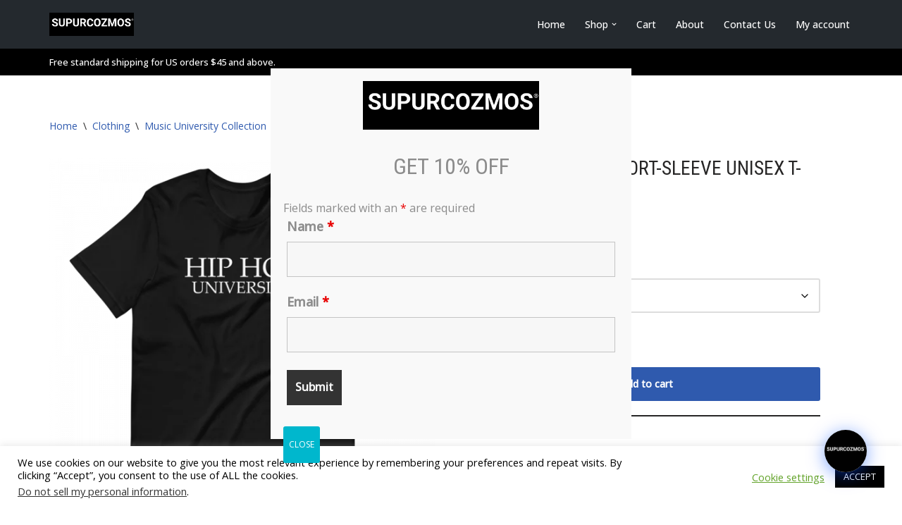

--- FILE ---
content_type: text/css
request_url: https://supurcozmos.com/wp-content/plugins/woowbot-woocommerce-chatbot/css/frontend-style.css?ver=4.5.1
body_size: 3601
content:
@font-face {
    font-family: 'quicksandregular';
    src: url('../fonts/quicksand-regular-webfont.woff2') format('woff2'),
    url('../fonts/quicksand-regular-webfont.woff') format('woff');
    font-weight: normal;
    font-style: normal;

}

/***************** woo chatbot quick ball End ******************/
/*********************
ball Selector
**********************/
@keyframes ballAnimation {
    0% {
        opacity: 1;
    }
    100% {
        opacity: 0.3;
    }
}

.woo-chatbot-ball {
    position: relative;
    background: #fff;
    border-radius: 50%;
    width: 60px;
    height: 60px;
    /*border: 3px solid #1f8ceb;*/
    float: right;
    /*animation: ballAnimation 2s;*/
    /*opacity: 0.3;*/
    -webkit-transition: all 0.5s linear; /* Safari 3.2+, Chrome */
    -moz-transition: all 0.5s linear; /* Firefox 4-15 */
    -o-transition: all 0.5s linear; /* Opera 10.5-12.00 */
    transition: all 0.5s linear; /* Firefox 16+, Opera 12.50+ */
    cursor: pointer;
    z-index: 9999999999;
    -ms-filter: "progid:DXImageTransform.Microsoft.Shadow(Strength=40, Direction=90, Color=#d4d4d4)";/*IE 8*/
    -moz-box-shadow: 0px 0px 40px #d4d4d4;/*FF 3.5+*/
    -webkit-box-shadow: 0px 0px 40px #d4d4d4;/*Saf3-4, Chrome, iOS 4.0.2-4.2, Android 2.3+*/
    box-shadow: #767580 0px 4px 20px;
    filter: progid:DXImageTransform.Microsoft.Shadow(Strength=40, Direction=90, Color=#d4d4d4); /*IE 5.5-7*/
    overflow: hidden !important;

}

.woo-chatbot-ball:hover {
    opacity: 1;
}

@keyframes ballAnimation2 {
    0% {
        transform: scale(1);
        opacity: 0;
    }
    100% {
        transform: scale(2.0);
        opacity: 0.6;
    }
}

.woo-chatbot-ball:after {
    content: "";
    position: absolute;
    z-index: -1;
    top: 0;
    left: 0;
    right: 0;
    bottom: 0;
    background: #182438;
    border-radius: 100%;
    -webkit-transform: scale(0);
    transform: scale(0);
    -webkit-transition-timing-function: ease-out;
    transition-timing-function: ease-out;
    animation: ballAnimation2 2s 4 alternate;
    -webkit-transition: all 0.2s linear; /* Safari 3.2+, Chrome */
    -moz-transition: all 0.2s linear; /* Firefox 4-15 */
    -o-transition: all 0.2s linear; /* Opera 10.5-12.00 */
    transition: all 0.2s linear; /* Firefox 16+, Opera 12.50+ */
}

.woo-chatbot-ball:hover:after {
    transform: scale(1.0);
    opacity: 0.6;
}

.woo-chatbot-ball:before {
    content: '';
    width: 170px;
    height: 170px;
    position: absolute;
    /*background: rgba(5, 5, 5, 0.38);
    */
    left: -70px;
    top: -70px;
    display: none;
    border-radius: 50%;
}

.woo-chatbot-ball:hover:before {
    display: block;
}

/*********************
ball content wrapper
**********************/
.woo-chatbot-ball-container {
    font-family: "quicksandregular", "Helvetica Neue", Helvetica, Aria;
    height: auto;
    background: #ffffff;
    width: 350px;
    position: relative;
    /*border: 1px solid #616060;*/
    box-sizing: border-box;
    z-index: 9999999999;
   /* border-radius: 5px;*/
   /* left: -24px;*/
    /*bottom: 30px;*/
    border-top-left-radius:5px;
    border-top-right-radius:5px;
    left: 0px;
    bottom: 10px;
    box-shadow: 0 5px 40px rgba(0, 0, 0, .35);
}

/*.slimScrollDiv {*/
/*padding-right: 5px !important;*/
/*}*/

.woo-chatbot-ball-container:after {
   /* content: "";
    position: absolute;
    right: -1px;
    bottom: -27px;
    width: 0;
    height: 0;
    border-left: 30px solid transparent;
    border-right: 0px solid transparent;
    border-top: 30px solid #ffffff;*/

}

#woo-chatbot-icon-container {
    position: fixed;
    z-index: 999998;
}

/***************** woo chatbot quick ball End ******************/
/******************************
Woo Chat bot Message container
*********************************/

.woo-chatbot-admin {
    background: #1f8ceb;
    border-radius: 5px 5px 0 0;
    margin: 0;
    padding: 10px 15px;
    display: none;
}

.woo-chatbot-admin h3, .woo-chatbot-admin h4 {
    color: #ffffff;
    margin: 0;
    padding: 0;
    display: inline-block;
}

.woo-chatbot-admin h3 {
    font-size: 18px;
    font-weight: bold;
}

.woo-chatbot-admin h4 {
    font-size: 14px;
    font-weight: normal;
}

.woo-chatbot-ball-inner {
    height: 400px;
    position: relative;
    padding: 15px;
    /*background: url("../images/message-bg.png") no-repeat top center;*/
}

.woo-chatbot-comment-loader {
    margin: 0 auto;
    display: block;
    margin-left:20%;
}

ul.woo-chatbot-messages-container {
    padding: 0;
    margin: 0;
}

ul.woo-chatbot-messages-container > li {
    position: relative;
    box-sizing: border-box;
    word-wrap: break-word;
    margin-bottom: 20px;
    list-style: none;
    display: block;
    clear: both;
    font-size: 14px;
    line-height: 150%;
}

ul.woo-chatbot-messages-container > li > span {
    padding: 10px;
    max-width: 90%;
    display: table;
}

ul.woo-chatbot-messages-container > li.woo-chat-user-msg span {
    text-align: right;
    float: right;
}

ul.woo-chatbot-messages-container > li.woo-chat-user-msg:after, ul.woo-chatbot-messages-container > li .woo-chatbot-featured-products:after {
    clear: both;
    display: block;
    content: "";
    height: 1px;
}

.woo-chat-user-msg span {
    background-color: #eaf1f6;
    color: #494949;
    margin-left: 10%;
    border-radius: 10px 10px 0 10px;
}

.woo-chatbot-msg span {
    background-color: #1f8ceb;
    color: #ffffff;
    border-radius: 0 10px 10px 10px;
}

ul.woo-chatbot-messages-container li:first-child.woo-chatbot-msg span {
    background: #fff;
    color: #494949;
    /*border-radius: 0 10px 10px 10px;*/
}

span.qcld-chatbot-product-category, span.qcld-chatbot-button {
    display: block;
    margin: 5px auto;
    background: #f2f2f2;
    border: 1px solid #eee;
    padding: 12px 30px;
    color: #494949;
    cursor: pointer;
    border-radius: 5px;
    text-align: center;
    font-weight: bold;
}

#bot-bottom button {
    display: block;
}

.woo-chatbot-featured-products {
    clear: both;
    height: auto;
    margin-bottom: 15px;
}

.woo-chatbot-featured-products ul {
    margin: 0;
    padding: 0;
}

.woo-chatbot-featured-products ul li {
    position: relative;
    display: inline-block;
    width: 46%;
    float: left;
    margin: 2%;
    box-sizing: border-box;
    padding: 2px;
    background-color: #eee;
    border-radius: 5px;
    min-height: 126px;
}

.woo-chatbot-featured-products ul li img {
    display: block;
}

.woo-chatbot-featured-products ul li .woo-chatbot-product-summary {
    background: rgba(0, 0, 0, 0.51);
    bottom: 0;
    left: 0;
    position: absolute;
    right: 0;
    text-align: center;
    top: 0;
    z-index: 999;
    visibility: hidden;
    font-size: 12px;
}

.woo-chatbot-featured-products ul li .woo-chatbot-product-summary {
    visibility: visible;
}

.woo-chatbot-featured-products ul li:hover .woo-chatbot-product-summary {
    visibility: visible;
}

.woo-chatbot-featured-products ul li .woo-chatbot-product-summary .woo-chatbot-product-table {
    display: table;
    height: 100%;
    width: 100%;
}

.woo-chatbot-featured-products ul li .woo-chatbot-product-summary .woo-chatbot-product-table .woo-chatbot-product-table-cell {
    display: table-cell;
    vertical-align: middle;
    padding: 0 6px;
}

.woo-chatbot-featured-products ul li .woo-chatbot-product-summary h3.woo-chatbot-product-title {
    padding: 0;
    margin: 0 0 10px 0;
    font-size: 16px;
}

.woo-chatbot-featured-products ul li .woo-chatbot-product-summary h3.woo-chatbot-product-title a {
    color: #ffffff;
}

.woo-chatbot-featured-products ul li .woo-chatbot-product-summary .price, .woo-chatbot-featured-products ul li .woo-chatbot-product-summary .price span, .woo-chatbot-featured-products ul li .woo-chatbot-product-summary .price ins, .woo-chatbot-featured-products ul li .woo-chatbot-product-summary .price del {
    background-color: transparent;
    color: #ffffff;
    font-size: 14px;
    font-weight: bold;
}

.woo-chatbot-editor-container {
  background-color: #f2f6f9b8;
  border-radius: 0 0 5px 5px;
  margin: 0;
  padding: 2px 0 2px 8px;
  border: 4px solid #fff;
  border-radius: 6px;
}

.woo-chatbot-editor-container input {
    display: inline-block;
    border: none;
    height: 40px;
    font-family: 'Montserrat', sans-serif;
    width: 94%;
    background-color: transparent;
    color: #222;
    font-size: 14px;
    margin: 0;
    padding: 0;
}

.woo-chatbot-editor-container input:focus {
    outline: none;
    border: none;
    box-shadow: none;
    background: none;
}

.woo-chatbot-editor-container input::-webkit-input-placeholder { /* Chrome/Opera/Safari */
    color: #565867;
}

.woo-chatbot-editor-container input::-moz-placeholder { /* Firefox 19+ */
    color: #565867;
}

.woo-chatbot-editor-container input:-ms-input-placeholder { /* IE 10+ */
    color: #565867;
}

.woo-chatbot-editor-container input:-moz-placeholder { /* Firefox 18- */
    color: #565867;
}

.woo-chatbot-editor-container button {
    display: inline-block;
    height: 50px;
    background: transparent url("../images/send-button.png") no-repeat center !important;
    color: transparent !important;
    width: 20%;
    cursor: pointer;
    margin: 0 0 0 -6px;
    padding: 0;
    border: none;
    outline: none;
}

.woo-chatbot-editor-container button:hover {
    background: transparent url("../images/send-button.png") no-repeat center;
}

.woo-chatbot-editor-container button:focus {
    outline: none;
    border: none;
    box-shadow: none;
    background: transparent url("../images/send-button.png") no-repeat center;
}
/* Responsive part */
/*@media (max-width: 400px) {
    #woo-chatbot-icon-container {
        right: 0px !important;
        bottom: 0px !important;
    }
}*/
#woo-chatbot-mobile-close {
    display: block;
    position: absolute;
    right: 7px;
    top: -13px;
    padding: 5px;
    font-size: 14px;
    font-family: "Arial";
    line-height: 20px;
    width: 30px;
    height: 30px;
    background-color: #7d8999;
    border-radius: 50%;
    color: #ffffff;
    cursor: pointer;
    text-align: center;
    box-sizing: border-box;
    transition: 0.2s;
    transform: translateY(20px);
}
@media screen and (max-width: 768px) {
    .woo-chatbot-ball-container {
        /*width: 100%;
        left:0;
        bottom:0;*/
    }
    .woo-chatbot-ball-container:after{
        display: none;
    }

.woo-chatbot-ball-container {
    margin: 0 0 0 20px;
	bottom: 20px !important;
}
}
@media screen and (max-width: 500px) {
/*    .woo-chatbot-ball {
        bottom: 20px;
        right: 15px;
    }

    .woo-chatbot-ball-container {
        right: 30px;
        bottom: 30px;
        width: 85vw;
    }*/
    /*#woo-chatbot-icon-container {
        right: 0px !important;
        bottom: 0px !important;
    }*/

}




/******* bargain module Featured products *******/

.woo-chatbot-products-bargain {
    clear: both;
    height: auto;
    margin-bottom: 0px;
}

.woo-chatbot-products-bargain ul {
    margin: 0 !important;
    padding: 0 !important;
    font-size: 0;
}

.woo-chatbot-products-bargain ul li {
    position: relative;
    width: 100%;
    box-sizing: border-box;
    padding: 2px;
    border-radius: 5px;
    background: rgba(0, 0, 0, 0.51);
    height: 100px;
}

.woo-chatbot-products-bargain ul li:nth-child(2n+2) {
/*    margin-left: 4%;
*/}

.woo-chatbot-products-bargain ul li img {
    display: block;
    max-width: 35% !important;
    height: 96px;
    box-shadow: none !important;
    float: left;
}

.woo-chatbot-products-bargain ul li .woo-chatbot-product-bargain {
    width: 65%;
    float: left;
    padding: 2%;

}

.woo-chatbot-products-bargain ul li:hover .woo-chatbot-product-bargain {
    visibility: visible;
}

.woo-chatbot-products-bargain ul li .woo-chatbot-product-bargain .woo-chatbot-product-table {
    display: table;
    height: 100%;
    width: 100%;
}

.woo-chatbot-products-bargain ul li .woo-chatbot-product-bargain .woo-chatbot-product-table .woo-chatbot-product-table-cell {
    display: table-cell;
    vertical-align: middle;
}

.woo-chatbot-products-bargain ul li .woo-chatbot-product-bargain h3.woo-chatbot-product-title {
    padding: 0;
    margin: 0 0 10px 0;
    font-size: 14px;
    line-height: 1.2;
}

.woo-chatbot-products-bargain ul li .woo-chatbot-product-bargain h3.woo-chatbot-product-title {
    color: #ffffff;
    text-decoration: none;
}

.woo-chatbot-products-bargain ul li .woo-chatbot-product-bargain .price, .woo-chatbot-products-bargain ul li .woo-chatbot-product-bargain .price span, 
.woo-chatbot-products-bargain ul li .woo-chatbot-product-bargain .price ins, .woo-chatbot-products-bargain ul li .woo-chatbot-product-bargain .price del {
    background-color: transparent !important;
    color: #ffffff;
    font-size: 14px;
}


/****************************************************
 * Chatbot avatar
 ****************************************************/

ul.woo-chatbot-messages-container > li.woo-chat-user-msg .woo-chatbot-avatar {
    right: 0;
}

ul.woo-chatbot-messages-container > li .woo-chatbot-avatar, .woo-chatbot-agent-profile .woo-chatbot-widget-avatar {
    position: absolute;
    top: 0;
    width: 40px;
    height: 40px;
    overflow: hidden;
    border-radius: 50%;
}

#woo-chatbot-messages-container .woo-chatbot-avatar img, .woo-chatbot-agent-profile .woo-chatbot-widget-avatar img {
    width: 40px !important;
    height: 40px !important;
}

#woo-chatbot-shortcode-template-container img, #woo-chatbot-chat-container img {
    max-width: 100%;
    height: auto;
    box-shadow: none !important;
}
ul.woo-chatbot-messages-container > li.woo-chatbot-msg .woo-chatbot-avatar, .woo-chatbot-agent-profile .woo-chatbot-widget-avatar {
    left: 0;
}
ul.woo-chatbot-messages-container > li .woo-chatbot-avatar, .woo-chatbot-agent-profile .woo-chatbot-widget-avatar {
    position: absolute;
    top: 0;
    width: 40px;
    height: 40px;
    overflow: hidden;
    border-radius: 50%;
}
ul.woo-chatbot-messages-container > li.woo-chat-user-msg .woo-chatbot-paragraph {
    background-color: #eaf1f6;
    color: #494949;
    margin-left: 10%;
    border-radius: 10px 10px 0 10px;
}

ul.woo-chatbot-messages-container > li.woo-chat-user-msg .woo-chatbot-paragraph {
    text-align: right;
    float: right;
}

ul.woo-chatbot-messages-container > li.woo-chat-user-msg {
    padding-right: 50px;
}

ul.woo-chatbot-messages-container > li > .woo-chatbot-paragraph, .woo-chatbot-agent-profile .woo-chatbot-bubble {
    padding: 8px 15px;
    max-width: 90%;
    box-shadow: 0 2px 8px #bfbfbf;
    line-height: 150%;
    display: table;
    word-wrap: break-word;
}

ul.woo-chatbot-messages-container > li > .woo-chatbot-paragraph, .woo-chatbot-agent-profile .woo-chatbot-bubble {
    padding: 8px 15px;
    max-width: 90%;
    box-shadow: 0 2px 8px #bfbfbf;
    line-height: 150%;
    display: table;
    word-wrap: break-word;
}

ul.woo-chatbot-messages-container > li.woo-chatbot-msg {
    padding-left: 50px;
}
ul.woo-chatbot-messages-container  li.woo-chatbot-msg .qcld-modal-bargin-confirm-btn-yes, 
ul.woo-chatbot-messages-container  li.woo-chatbot-msg .qcld-modal-bargin-confirm-btn-no, 
ul.woo-chatbot-messages-container  li.woo-chatbot-msg .qcld-modal-bargin-confirm-btn-checkout, 
ul.woo-chatbot-messages-container  li.woo-chatbot-msg .qcld-modal-bargin-confirm-add-to-cart, 
ul.woo-chatbot-messages-container  li.woo-chatbot-msg .qcld-chatbot-bargin-confirm-btn, 
ul.woo-chatbot-messages-container  li.woo-chatbot-msg .qcld-modal-bargin-confirm-add-to-cart, 
ul.woo-chatbot-messages-container  li.woo-chatbot-msg .qcld-chatbot-bargin-confirm-btn, 
ul.woo-chatbot-messages-container  li.woo-chatbot-msg .qcld-modal-bargin-add-to-cart {
    padding: 5px 15px;
}

.woo-chatbot-products-bargain ul li .woo-chatbot-product-bargain h3.woo-chatbot-product-title {
    max-height: 65px;
    overflow: hidden;
}

.woo-chatbot-featured-products ul li .woo-chatbot-product-summary h3.woo-chatbot-product-title {
    max-height: 80px;
    overflow: hidden;
}


@keyframes chatOpenAnim{
        to{
            opacity: 1;
        
        }
        from{
            opacity:0;
        
        }
}
@keyframes chatOpenAnim2{
        to{
            opacity: 1;
        
        }
        from{
            opacity:0;
            
        }
}
.woobot_chatopen_iconanimation img{
    animation: chatOpenAnim 0.5s;
}
.woobot_chatclose_iconanimation img{
    animation: chatOpenAnim2 0.5s;  
}
.woo-chatbot-ball-container {
    border-radius: 5px !important;
}
.woo-chatbot-comment-loader{
	background:#fff !important;
	padding:5px;
	 border-radius: 5px !important;
}
.slimScrollDiv {
    border-radius: 5px 5px 0 0 !important;
}
.woo-chatbot-featured-products ul li img {
    display: block;
    height: auto;
    object-fit: contain;
    width: 100%;
}
/* Css Updated - 06-06-24 */

.woo-chatbot-msg span {
    color: rgb(255, 255, 255);
    background: linear-gradient(135deg, rgb(42, 39, 218) 0%, rgb(0, 204, 255) 100%);
    border-radius: 10px;
    box-shadow: 0 2px 8px #bfbfbf;
}
ul.woo-chatbot-messages-container li:first-child.woo-chatbot-msg span {
    color: rgb(255, 255, 255);
    background: linear-gradient(135deg, rgb(42, 39, 218) 0%, rgb(0, 204, 255) 100%);
    border-radius: 10px;
    box-shadow: 0 2px 8px #bfbfbf;
}
ul.woo-chatbot-messages-container > li.woo-chat-user-msg .woo-chatbot-paragraph {
    color: rgb(255, 255, 255);
    background: linear-gradient(135deg, rgb(0, 204, 255) 0%, rgb(42, 39, 218) 100%);
    border-radius: 10px;
    box-shadow: 0 2px 8px #bfbfbf;
}
div#woo-chatbot-ball {
    box-shadow: rgba(0, 77, 255, 0.5) 0px 4px 24px;
}

.woo-chatbot-ball:after {
    background: #18243800;
}
.woo-chatbot-ball-inner{
    border-image: linear-gradient(93deg, rgb(42, 39, 218), rgb(0, 204, 255)) 100;
    border-top: 15px solid;
    background: #fff;
}
.woo-chatbot-ball-container {
    background: #ffffff00 !important;
}

button#woo-chatbot-send-message {
    width: auto;
    box-shadow: rgba(0, 77, 255, 0.5) 0px 4px 24px;
    position: absolute;
    right: -26px;
    top: 2px;
    z-index: 999999;
    padding: 0 0 0 0;
    border-radius: 50%;
    width: 40px;
    height: 40px;
    background: white url(../images/send-button.png) no-repeat center !important;
}

button#woo-chatbot-send-message:hover {
    background: #222 url(../images/send-button.png) no-repeat center !important;
}

.woo-chatbot-msg span.qcld-chatbot-button {
    color: rgb(0, 125, 252);
    background: rgba(0, 0, 0, 0);
    border: 1px solid rgb(0, 125, 252);
    padding: 8px 15px 6px 15px;
    display: inline-block;
    margin: 4px 5px;
}
.woo-chatbot-avatar {
    box-shadow: rgb(0 77 255 / 25%) 0px 4px 24px !important;
    border: 1px solid #b9b9b9 !important;
}
li.woo-chat-user-msg .woo-chatbot-avatar {
    box-shadow: rgb(0 77 255 / 25%) 0px 4px 24px !important;
    border: 0px solid #b9b9b9 !important;
}
div#woo-chatbot-editor-container input::placeholder {
    color: #181818 !important;
  }
div#woo-chatbot-editor-container input::-ms-input-placeholder {
    color: #181818 !important;
}

.woo-chatbot-messages-wrapper span.woocommerce-Price-amount.amount {
    background: none;
    box-shadow: none;
}
.woo-chatbot-messages-wrapper span.woocommerce-Price-currencySymbol{
    background: none;
    box-shadow: none;
}
ul.woo-chatbot-messages-container > li.woo-chat-user-msg span {
    text-align: right;
    float: right;
    color: rgb(255, 255, 255);
    background: linear-gradient(135deg, rgb(0, 204, 255) 0%, rgb(42, 39, 218) 100%);
    border-radius: 10px;
    box-shadow: 0 2px 8px #bfbfbf;
}

ul#woo-chatbot-messages-container span.qcld-chatbot-product-category {
    display: inline-block;
    padding: 6px 25px;
    border: none;
    margin: 3px 3px;
    color: rgb(255, 255, 255);
    background: linear-gradient(135deg, rgb(42, 39, 218) 0%, rgb(0, 204, 255) 100%);
    border-radius: 10px;
    box-shadow: 0 2px 8px #bfbfbf;   
    font-size: 14px; 
}

ul#woo-chatbot-messages-container span.qcld-chatbot-product-category:hover{
    background: linear-gradient(295deg, rgb(42, 39, 218) 0%, rgb(0, 204, 255) 100%); 
}

.woo-chatbot-msg span.qcld-chatbot-button {
    color: rgb(0, 125, 252);
    background: rgba(0, 0, 0, 0);
    border: 1px solid rgb(0, 125, 252);
    padding: 8px 15px 6px 15px;
    display: inline-block;
    margin: 4px 5px;
    color: rgb(255, 255, 255);
    background: linear-gradient(135deg, rgb(42, 39, 218) 0%, rgb(0, 204, 255) 100%);
    border-radius: 10px;
    box-shadow: 0 2px 8px #bfbfbf;
    border: none;
    font-size: 14px;
}
.woo-chatbot-msg span.qcld-chatbot-button:hover {
background: linear-gradient(295deg, rgb(42, 39, 218) 0%, rgb(0, 204, 255) 100%);
}

input#woo-chatbot-editor :focus:focus-visible {
    outline: none !important;
}
@media screen and (max-width: 480px) {
.slimScrollDiv {
    border-radius: 0;
}
}

@media screen and (max-width: 480px) {
.woo-chatbot-ball-container {
    width: auto;
}
.woo-chatbot-ball-container {
    margin: 0;
}
button#woo-chatbot-send-message {
    right: -20px;
}
.slimScrollDiv {
    border-radius: 0 !important;
}
.woo-chatbot-ball-inner {
    border-image: linear-gradient(93deg, rgb(255 255 255), rgb(255 255 255)) 100;
    border-top: 0 solid;
}
}

.woo-chatbot-featured-products ul li .woo-chatbot-product-summary {
    background: rgb(35 64 223 / 62%);
}
.woo-chatbot-featured-products ul li .woo-chatbot-product-summary h3.woo-chatbot-product-title a {
    font-weight: bold;
}

button#woo-chatbot-send-message {
    background: #a0408d url(../images/send-button.png) no-repeat center !important;
}
.woo-chatbot-featured-products ul li .woo-chatbot-product-summary {
    border-radius: 6px;
}

body div#woo-chatbot-ball img {
    object-fit: cover;
    height: 60px;
    width: 60px;
}

.woo-chatbot-ball-inner {
        height: calc(100vh - 280px) !important;
}

@media screen and (max-width: 480px) {
    .woo-chatbot-ball-container {
        width: 94%;
        margin: 0 auto !important;
    }
}

.woo-chatbot-featured-products ul li .woo-chatbot-product-summary
 {
        background: linear-gradient(135deg, rgb(42 39 218 / 74%) 0%, rgb(0 204 255 / 65%) 100%) !important;
}

.woo-chatbot-msg .price span {
    background: none;
    box-shadow: none;
}



.woo-chatbot-editor-container {
    position: absolute;
    width: 94%;
    bottom: 10px;
    left: 0;
    right: 0;
    margin: 0 auto;
}
.woo-chatbot-ball-inner {
    padding: 15px 15px 15px 15px;
}


@media screen and (max-width: 480px) {
    .woo-chatbot-ball-inner {
    height: calc(100vh - 120px) !important;
}

#woo-chatbot-mobile-close {
        background-color: #0871cd;
        color: #ffffff;
}
}

--- FILE ---
content_type: application/x-javascript
request_url: https://supurcozmos.com/wp-content/plugins/cookie-law-info/legacy/public/js/cookie-law-info-public.js?ver=3.3.9.1
body_size: 6917
content:
CLI_ACCEPT_COOKIE_NAME = (typeof CLI_ACCEPT_COOKIE_NAME !== 'undefined' ? CLI_ACCEPT_COOKIE_NAME : 'viewed_cookie_policy');
CLI_PREFERENCE_COOKIE = (typeof CLI_PREFERENCE_COOKIE !== 'undefined' ? CLI_PREFERENCE_COOKIE : 'CookieLawInfoConsent');
CLI_ACCEPT_COOKIE_EXPIRE = (typeof CLI_ACCEPT_COOKIE_EXPIRE !== 'undefined' ? CLI_ACCEPT_COOKIE_EXPIRE : 365);
CLI_COOKIEBAR_AS_POPUP = (typeof CLI_COOKIEBAR_AS_POPUP !== 'undefined' ? CLI_COOKIEBAR_AS_POPUP : false);
var CLI_Cookie = {
	set: function (name, value, days) {
		var secure = "";
		if (true === Boolean(Cli_Data.secure_cookies)) {
			secure = ";secure";
		}
		if (days) {
			var date = new Date();
			date.setTime(date.getTime() + (days * 24 * 60 * 60 * 1000));
			var expires = "; expires=" + date.toGMTString();
		} else {
			var expires = "";
		}
		document.cookie = name + "=" + value + secure + expires + "; path=/";
		if (days < 1) {
			host_name = window.location.hostname;
			document.cookie = name + "=" + value + expires + "; path=/; domain=." + host_name + ";";
			if (host_name.indexOf("www") != 1) {
				var host_name_withoutwww = host_name.replace('www', '');
				document.cookie = name + "=" + value + secure + expires + "; path=/; domain=" + host_name_withoutwww + ";";
			}
			host_name = host_name.substring(host_name.lastIndexOf(".", host_name.lastIndexOf(".") - 1));
			document.cookie = name + "=" + value + secure + expires + "; path=/; domain=" + host_name + ";";
		}
	},
	read: function (name) {
		var nameEQ = name + "=";
		var ca = document.cookie.split(';');
		for (var i = 0; i < ca.length; i++) {
			var c = ca[i];
			while (c.charAt(0) == ' ') {
				c = c.substring(1, c.length);
			}
			if (c.indexOf(nameEQ) === 0) {
				return c.substring(nameEQ.length, c.length);
			}
		}
		return null;
	},
	erase: function (name) {
		this.set(name, "", -10);
	},
	exists: function (name) {
		return (this.read(name) !== null);
	},
	getallcookies: function () {
		var pairs = document.cookie.split(";");
		var cookieslist = {};
		for (var i = 0; i < pairs.length; i++) {
			var pair = pairs[i].split("=");
			cookieslist[(pair[0] + '').trim()] = unescape(pair[1]);
		}
		return cookieslist;
	}
}
var CLI =
{
	bar_config: {},
	showagain_config: {},
	allowedCategories: [],
	js_blocking_enabled: false,
	set: function (args) {
		if (typeof JSON.parse !== "function") {
			console.log("CookieLawInfo requires JSON.parse but your browser doesn't support it");
			return;
		}
		if (typeof args.settings !== 'object') {
			this.settings = JSON.parse(args.settings);
		} else {
			this.settings = args.settings;
		}
		this.js_blocking_enabled = Boolean(Cli_Data.js_blocking);
		this.settings = args.settings;
		this.bar_elm = jQuery(this.settings.notify_div_id);
		this.showagain_elm = jQuery(this.settings.showagain_div_id);
		this.settingsModal = jQuery('#cliSettingsPopup');

		/* buttons */
		this.main_button = jQuery('.cli-plugin-main-button');
		this.main_link = jQuery('.cli-plugin-main-link');
		this.reject_link = jQuery('.cookie_action_close_header_reject');
		this.delete_link = jQuery(".cookielawinfo-cookie-delete");
		this.settings_button = jQuery('.cli_settings_button');
		this.accept_all_button = jQuery('.wt-cli-accept-all-btn');
		if (this.settings.cookie_bar_as == 'popup') {
			CLI_COOKIEBAR_AS_POPUP = true;
		}
		this.mayBeSetPreferenceCookie();
		this.addStyleAttribute();
		this.configBar();
		this.toggleBar();
		this.attachDelete();
		this.attachEvents();
		this.configButtons();
		this.reviewConsent();
		var cli_hidebar_on_readmore = this.hideBarInReadMoreLink();
		if (Boolean(this.settings.scroll_close) === true && cli_hidebar_on_readmore === false) {
			window.addEventListener("scroll", CLI.closeOnScroll, false);
		}

	},
	hideBarInReadMoreLink: function () {
		if (Boolean(CLI.settings.button_2_hidebar) === true && this.main_link.length > 0 && this.main_link.hasClass('cli-minimize-bar')) {
			this.hideHeader();
			cliBlocker.cookieBar(false);
			this.showagain_elm.slideDown(this.settings.animate_speed_show);
			return true;
		}
		return false;
	},
	attachEvents: function () {
		jQuery(document).on(
			'click',
			'.wt-cli-privacy-btn',
			function (e) {
				e.preventDefault();
				CLI.accept_close();
				CLI.settingsPopUpClose();
			}
		);

		jQuery('.wt-cli-accept-btn').on(
			"click",
			function (e) {
				e.preventDefault();
				CLI.acceptRejectCookies(jQuery(this));
			});
		jQuery('.wt-cli-accept-all-btn').on(
			"click",
			function (e) {
				e.preventDefault();
				CLI.acceptRejectCookies(jQuery(this), 'accept');
			});
		jQuery('.wt-cli-reject-btn').on(
			"click",
			function (e) {
				e.preventDefault();
				CLI.acceptRejectCookies(jQuery(this), 'reject');
			});
		this.settingsPopUp();
		this.settingsTabbedAccordion();
		this.toggleUserPreferenceCheckBox();
		this.hideCookieBarOnClose();
		this.cookieLawInfoRunCallBacks();

	},
	acceptRejectCookies(element, action = 'custom') {
		var open_link = element[0].hasAttribute("href") && element.attr("href") != '#' ? true : false;
		var new_window = false;
		if (action == 'accept') {
			this.enableAllCookies();
			this.accept_close();
			new_window = CLI.settings.button_7_new_win ? true : false;

		} else if (action == 'reject') {
			this.disableAllCookies();
			this.reject_close();
			new_window = Boolean(this.settings.button_3_new_win) ? true : false;
		} else {
			this.accept_close();
			new_window = Boolean(this.settings.button_1_new_win) ? true : false;
		}
		if (open_link) {
			if (new_window) {
				window.open(element.attr("href"), '_blank');
			} else {
				window.location.href = element.attr("href");
			}
		}
	},
	toggleUserPreferenceCheckBox: function () {

		jQuery('.cli-user-preference-checkbox').each(
			function () {

				categoryCookie = 'cookielawinfo-' + jQuery(this).attr('data-id');
				categoryCookieValue = CLI_Cookie.read(categoryCookie);
				if (categoryCookieValue == null) {
					if (jQuery(this).is(':checked')) {
						CLI_Cookie.set(categoryCookie, 'yes', CLI_ACCEPT_COOKIE_EXPIRE);
					} else {
						CLI_Cookie.set(categoryCookie, 'no', CLI_ACCEPT_COOKIE_EXPIRE);
					}
				} else {
					if (categoryCookieValue == "yes") {
						jQuery(this).prop("checked", true);
					} else {
						jQuery(this).prop("checked", false);
					}

				}

			}
		);
		jQuery('.cli-user-preference-checkbox').on(
			"click",
			function (e) {
				var dataID = jQuery(this).attr('data-id');
				var currentToggleElm = jQuery('.cli-user-preference-checkbox[data-id=' + dataID + ']');
				if (jQuery(this).is(':checked')) {
					CLI_Cookie.set('cookielawinfo-' + dataID, 'yes', CLI_ACCEPT_COOKIE_EXPIRE);
					currentToggleElm.prop('checked', true);
				} else {
					CLI_Cookie.set('cookielawinfo-' + dataID, 'no', CLI_ACCEPT_COOKIE_EXPIRE);
					currentToggleElm.prop('checked', false);
				}
				CLI.checkCategories();
				CLI.generateConsent();
			}
		);

	},
	settingsPopUp: function () {
		jQuery(document).on(
			'click',
			'.cli_settings_button',
			function (e) {
				e.preventDefault();
				CLI.settingsModal.addClass("cli-show").css({ 'opacity': 0 }).animate({ 'opacity': 1 });
				CLI.settingsModal.removeClass('cli-blowup cli-out').addClass("cli-blowup");
				jQuery('body').addClass("cli-modal-open");
				jQuery(".cli-settings-overlay").addClass("cli-show");
				jQuery("#cookie-law-info-bar").css({ 'opacity': .1 });
				if (!jQuery('.cli-settings-mobile').is(':visible')) {
					CLI.settingsModal.find('.cli-nav-link:eq(0)').trigger("click");
				}
			}
		);
		jQuery('#cliModalClose').on(
			"click",
			function (e) {
				CLI.settingsPopUpClose();
			}
		);
		CLI.settingsModal.on(
			"click",
			function (e) {
				if (!(document.getElementsByClassName('cli-modal-dialog')[0].contains(e.target))) {
					CLI.settingsPopUpClose();
				}
			}
		);
		jQuery('.cli_enable_all_btn').on(
			"click",
			function (e) {
				var cli_toggle_btn = jQuery(this);
				var enable_text = cli_toggle_btn.attr('data-enable-text');
				var disable_text = cli_toggle_btn.attr('data-disable-text');
				if (cli_toggle_btn.hasClass('cli-enabled')) {
					CLI.disableAllCookies();
					cli_toggle_btn.html(enable_text);
				} else {
					CLI.enableAllCookies();
					cli_toggle_btn.html(disable_text);

				}
				jQuery(this).toggleClass('cli-enabled');
			}
		);

		this.privacyReadmore();
	},
	settingsTabbedAccordion: function () {
		jQuery(".cli-tab-header").on(
			"click",
			function (e) {
				if (!(jQuery(e.target).hasClass('cli-slider') || jQuery(e.target).hasClass('cli-user-preference-checkbox'))) {
					if (jQuery(this).hasClass("cli-tab-active")) {
						jQuery(this).removeClass("cli-tab-active");
						jQuery(this)
							.siblings(".cli-tab-content")
							.slideUp(200);

					} else {
						jQuery(".cli-tab-header").removeClass("cli-tab-active");
						jQuery(this).addClass("cli-tab-active");
						jQuery(".cli-tab-content").slideUp(200);
						jQuery(this)
							.siblings(".cli-tab-content")
							.slideDown(200);
					}
				}
			}
		);
	},
	settingsPopUpClose: function () {
		this.settingsModal.removeClass('cli-show');
		this.settingsModal.addClass('cli-out');
		jQuery('body').removeClass("cli-modal-open");
		jQuery(".cli-settings-overlay").removeClass("cli-show");
		jQuery("#cookie-law-info-bar").css({ 'opacity': 1 });
	},
	privacyReadmore: function () {
		var el = jQuery('.cli-privacy-content .cli-privacy-content-text');
		if (el.length > 0) {
			var clone = el.clone(),
				originalHtml = clone.html(),
				originalHeight = el.outerHeight(),
				Trunc = {
					addReadmore: function (textBlock) {
						if (textBlock.html().length > 250) {
							jQuery('.cli-privacy-readmore').show();
						} else {
							jQuery('.cli-privacy-readmore').hide();
						}
					},
					truncateText: function (textBlock) {
						var strippedText = jQuery('<div />').html(textBlock.html());
						strippedText.find('table').remove();
						textBlock.html(strippedText.html());
						currentText = textBlock.text();
						if (currentText.trim().length > 250) {
							var newStr = currentText.substring(0, 250);
							textBlock.empty().html(newStr).append('...');
						}
					},
					replaceText: function (textBlock, original) {
						return textBlock.html(original);
					}

				};
			Trunc.addReadmore(el);
			Trunc.truncateText(el);
			jQuery('a.cli-privacy-readmore').on(
				"click",
				function (e) {
					e.preventDefault();
					if (jQuery('.cli-privacy-overview').hasClass('cli-collapsed')) {
						Trunc.truncateText(el);
						jQuery('.cli-privacy-overview').removeClass('cli-collapsed');
						el.css('height', '100%');
					} else {
						jQuery('.cli-privacy-overview').addClass('cli-collapsed');
						Trunc.replaceText(el, originalHtml);
					}

				}
			);
		}

	},
	attachDelete: function () {
		this.delete_link.on(
			"click",
			function (e) {
				CLI_Cookie.erase(CLI_ACCEPT_COOKIE_NAME);
				for (var k in Cli_Data.nn_cookie_ids) {
					CLI_Cookie.erase(Cli_Data.nn_cookie_ids[k]);
				}
				CLI.generateConsent();
				return false;
			}
		);

	},
	configButtons: function () {
		/*[cookie_button] */
		this.main_button.css('color', this.settings.button_1_link_colour);
		if (Boolean(this.settings.button_1_as_button)) {
			this.main_button.css('background-color', this.settings.button_1_button_colour);

			this.main_button.on(
				'mouseenter',
				function () {
					jQuery(this).css('background-color', CLI.settings.button_1_button_hover);
				}
			)
				.on(
					'mouseleave',
					function () {
						jQuery(this).css('background-color', CLI.settings.button_1_button_colour);
					}
				);
		}

		/* [cookie_link] */
		this.main_link.css('color', this.settings.button_2_link_colour);
		if (Boolean(this.settings.button_2_as_button)) {
			this.main_link.css('background-color', this.settings.button_2_button_colour);

			this.main_link.on(
				'mouseenter',
				function () {
					jQuery(this).css('background-color', CLI.settings.button_2_button_hover);
				}
			)
				.on(
					'mouseleave',
					function () {
						jQuery(this).css('background-color', CLI.settings.button_2_button_colour);
					}
				);

		}
		/* [cookie_reject] */
		this.reject_link.css('color', this.settings.button_3_link_colour);
		if (Boolean(this.settings.button_3_as_button)) {

			this.reject_link.css('background-color', this.settings.button_3_button_colour);
			this.reject_link.on(
				'mouseenter',
				function () {
					jQuery(this).css('background-color', CLI.settings.button_3_button_hover);
				}
			)
				.on(
					'mouseleave',
					function () {
						jQuery(this).css('background-color', CLI.settings.button_3_button_colour);
					}
				);
		}
		/* [cookie_settings] */
		this.settings_button.css('color', this.settings.button_4_link_colour);
		if (Boolean(this.settings.button_4_as_button)) {
			this.settings_button.css('background-color', this.settings.button_4_button_colour);
			this.settings_button.on(
				'mouseenter',
				function () {
					jQuery(this).css('background-color', CLI.settings.button_4_button_hover);
				}
			)
				.on(
					'mouseleave',
					function () {
						jQuery(this).css('background-color', CLI.settings.button_4_button_colour);
					}
				);
		}
		/* [cookie_accept_all] */
		this.accept_all_button.css('color', this.settings.button_7_link_colour);
		if (this.settings.button_7_as_button) {
			this.accept_all_button.css('background-color', this.settings.button_7_button_colour);
			this.accept_all_button.on(
				'mouseenter',
				function () {
					jQuery(this).css('background-color', CLI.settings.button_7_button_hover);
				}
			)
				.on(
					'mouseleave',
					function () {
						jQuery(this).css('background-color', CLI.settings.button_7_button_colour);
					}
				);
		}
	},
	toggleBar: function () {
		if (CLI_COOKIEBAR_AS_POPUP) {
			this.barAsPopUp(1);
		}
		if (CLI.settings.cookie_bar_as == 'widget') {
			this.barAsWidget(1);
		}
		if (!CLI_Cookie.exists(CLI_ACCEPT_COOKIE_NAME)) {
			this.displayHeader();
		} else {
			this.hideHeader();
		}
		if (Boolean(this.settings.show_once_yn)) {
			setTimeout(
				function () {
					CLI.close_header();
				},
				CLI.settings.show_once
			);
		}
		if (CLI.js_blocking_enabled === false) {
			if (Boolean(Cli_Data.ccpaEnabled) === true) {
				if (Cli_Data.ccpaType === 'ccpa' && Boolean(Cli_Data.ccpaBarEnabled) === false) {
					cliBlocker.cookieBar(false);
				}
			} else {
				jQuery('.wt-cli-ccpa-opt-out,.wt-cli-ccpa-checkbox,.wt-cli-ccpa-element').remove();
			}
		}

		this.showagain_elm.on(
			"click",
			function (e) {
				e.preventDefault();
				CLI.showagain_elm.slideUp(
					CLI.settings.animate_speed_hide,
					function () {
						CLI.bar_elm.slideDown(CLI.settings.animate_speed_show);
						if (CLI_COOKIEBAR_AS_POPUP) {
							CLI.showPopupOverlay();
						}
					}
				);
			}
		);
	},
	configShowAgain: function () {
		this.showagain_config = {
			'background-color': this.settings.background,
			'color': this.l1hs(this.settings.text),
			'position': 'fixed',
			'font-family': this.settings.font_family
		};
		if (Boolean(this.settings.border_on)) {
			var border_to_hide = 'border-' + this.settings.notify_position_vertical;
			this.showagain_config['border'] = '1px solid ' + this.l1hs(this.settings.border);
			this.showagain_config[border_to_hide] = 'none';
		}
		var cli_win = jQuery(window);
		var cli_winw = cli_win.width();
		var showagain_x_pos = this.settings.showagain_x_position;
		if (cli_winw < 300) {
			showagain_x_pos = 10;
			this.showagain_config.width = cli_winw - 20;
		} else {
			this.showagain_config.width = 'auto';
		}
		var cli_defw = cli_winw > 400 ? 500 : cli_winw - 20;
		if (CLI_COOKIEBAR_AS_POPUP) { /* cookie bar as popup */
			var sa_pos = this.settings.popup_showagain_position;
			var sa_pos_arr = sa_pos.split('-');
			if (sa_pos_arr[1] == 'left') {
				this.showagain_config.left = showagain_x_pos;
			} else if (sa_pos_arr[1] == 'right') {
				this.showagain_config.right = showagain_x_pos;
			}
			if (sa_pos_arr[0] == 'top') {
				this.showagain_config.top = 0;

			} else if (sa_pos_arr[0] == 'bottom') {
				this.showagain_config.bottom = 0;
			}
			this.bar_config['position'] = 'fixed';

		} else if (this.settings.cookie_bar_as == 'widget') {
			this.showagain_config.bottom = 0;
			if (this.settings.widget_position == 'left') {
				this.showagain_config.left = showagain_x_pos;
			} else if (this.settings.widget_position == 'right') {
				this.showagain_config.right = showagain_x_pos;
			}
		} else {
			if (this.settings.notify_position_vertical == "top") {
				this.showagain_config.top = '0';
			} else if (this.settings.notify_position_vertical == "bottom") {
				this.bar_config['position'] = 'fixed';
				this.bar_config['bottom'] = '0';
				this.showagain_config.bottom = '0';
			}
			if (this.settings.notify_position_horizontal == "left") {
				this.showagain_config.left = showagain_x_pos;
			} else if (this.settings.notify_position_horizontal == "right") {
				this.showagain_config.right = showagain_x_pos;
			}
		}
		this.showagain_elm.css(this.showagain_config);
	},
	configBar: function () {
		this.bar_config = {
			'background-color': this.settings.background,
			'color': this.settings.text,
			'font-family': this.settings.font_family
		};
		if (this.settings.notify_position_vertical == "top") {
			this.bar_config['top'] = '0';
			if (Boolean(this.settings.header_fix) === true) {
				this.bar_config['position'] = 'fixed';
			}
		} else {
			this.bar_config['bottom'] = '0';
		}
		this.configShowAgain();
		this.bar_elm.css(this.bar_config).hide();
	},
	l1hs: function (str) {
		if (str.charAt(0) == "#") {
			str = str.substring(1, str.length);
		} else {
			return "#" + str;
		}
		return this.l1hs(str);
	},
	close_header: function () {
		CLI_Cookie.set(CLI_ACCEPT_COOKIE_NAME, 'yes', CLI_ACCEPT_COOKIE_EXPIRE);
		this.hideHeader();
	},
	accept_close: function () {
		this.hidePopupOverlay();
		this.generateConsent();
		this.cookieLawInfoRunCallBacks();

		CLI_Cookie.set(CLI_ACCEPT_COOKIE_NAME, 'yes', CLI_ACCEPT_COOKIE_EXPIRE);
		if (Boolean(this.settings.notify_animate_hide)) {
			if (CLI.js_blocking_enabled === true) {
				this.bar_elm.slideUp(this.settings.animate_speed_hide, cliBlocker.runScripts);
			} else {
				this.bar_elm.slideUp(this.settings.animate_speed_hide);
			}

		} else {
			if (CLI.js_blocking_enabled === true) {
				this.bar_elm.hide(0, cliBlocker.runScripts);

			} else {
				this.bar_elm.hide();
			}
		}
		if (Boolean(this.settings.showagain_tab)) {
			this.showagain_elm.slideDown(this.settings.animate_speed_show);
		}
		if (Boolean(this.settings.accept_close_reload) === true) {
			this.reload_current_page();
		}
		return false;
	},
	reject_close: function () {
		this.hidePopupOverlay();
		this.generateConsent();
		this.cookieLawInfoRunCallBacks();
		for (var k in Cli_Data.nn_cookie_ids) {
			CLI_Cookie.erase(Cli_Data.nn_cookie_ids[k]);
		}
		CLI_Cookie.set(CLI_ACCEPT_COOKIE_NAME, 'no', CLI_ACCEPT_COOKIE_EXPIRE);

		if (Boolean(this.settings.notify_animate_hide)) {
			if (CLI.js_blocking_enabled === true) {

				this.bar_elm.slideUp(this.settings.animate_speed_hide, cliBlocker.runScripts);

			} else {

				this.bar_elm.slideUp(this.settings.animate_speed_hide);
			}

		} else {
			if (CLI.js_blocking_enabled === true) {

				this.bar_elm.hide(cliBlocker.runScripts);

			} else {

				this.bar_elm.hide();

			}

		}
		if (Boolean(this.settings.showagain_tab)) {
			this.showagain_elm.slideDown(this.settings.animate_speed_show);
		}
		if (Boolean(this.settings.reject_close_reload) === true) {
			this.reload_current_page();
		}
		return false;
	},
	reload_current_page: function () {

		window.location.reload(true);
	},
	closeOnScroll: function () {
		if (window.pageYOffset > 100 && !CLI_Cookie.read(CLI_ACCEPT_COOKIE_NAME)) {
			CLI.accept_close();
			if (Boolean(CLI.settings.scroll_close_reload) === true) {
				window.location.reload();
			}
			window.removeEventListener("scroll", CLI.closeOnScroll, false);
		}
	},
	displayHeader: function () {
		if (Boolean(this.settings.notify_animate_show)) {
			this.bar_elm.slideDown(this.settings.animate_speed_show);
		} else {
			this.bar_elm.show();
		}
		this.showagain_elm.hide();
		if (CLI_COOKIEBAR_AS_POPUP) {
			this.showPopupOverlay();
		}
	},
	hideHeader: function () {
		if (Boolean(this.settings.showagain_tab)) {
			if (Boolean(this.settings.notify_animate_show)) {
				this.showagain_elm.slideDown(this.settings.animate_speed_show);
			} else {
				this.showagain_elm.show();
			}
		} else {
			this.showagain_elm.hide();
		}
		this.bar_elm.slideUp(this.settings.animate_speed_show);
		this.hidePopupOverlay();
	},
	hidePopupOverlay: function () {
		jQuery('body').removeClass("cli-barmodal-open");
		jQuery(".cli-popupbar-overlay").removeClass("cli-show");
	},
	showPopupOverlay: function () {
		if (this.bar_elm.length) {
			if (Boolean(this.settings.popup_overlay)) {
				jQuery('body').addClass("cli-barmodal-open");
				jQuery(".cli-popupbar-overlay").addClass("cli-show");
			}
		}

	},
	barAsWidget: function (a) {
		var cli_elm = this.bar_elm;
		cli_elm.attr('data-cli-type', 'widget');
		var cli_win = jQuery(window);
		var cli_winh = cli_win.height() - 40;
		var cli_winw = cli_win.width();
		var cli_defw = cli_winw > 400 ? 300 : cli_winw - 30;
		cli_elm.css(
			{
				'width': cli_defw, 'height': 'auto', 'max-height': cli_winh, 'overflow': 'auto', 'position': 'fixed', 'box-sizing': 'border-box'
			}
		);
		if (this.checkifStyleAttributeExist() === false) {
			cli_elm.css({ 'padding': '25px 15px' });
		}
		if (this.settings.widget_position == 'left') {
			cli_elm.css(
				{
					'left': '15px', 'right': 'auto', 'bottom': '15px', 'top': 'auto'
				}
			);
		} else {
			cli_elm.css(
				{
					'left': 'auto', 'right': '15px', 'bottom': '15px', 'top': 'auto'
				}
			);
		}
		if (a) {
			this.setResize();
		}
	},
	barAsPopUp: function (a) {
		if (typeof cookie_law_info_bar_as_popup === 'function') {
			return false;
		}
		var cli_elm = this.bar_elm;
		cli_elm.attr('data-cli-type', 'popup');
		var cli_win = jQuery(window);
		var cli_winh = cli_win.height() - 40;
		var cli_winw = cli_win.width();
		var cli_defw = cli_winw > 700 ? 500 : cli_winw - 20;

		cli_elm.css(
			{
				'width': cli_defw, 'height': 'auto', 'max-height': cli_winh, 'bottom': '', 'top': '50%', 'left': '50%', 'margin-left': (cli_defw / 2) * -1, 'margin-top': '-100px', 'overflow': 'auto'
			}
		).addClass('cli-bar-popup cli-modal-content');
		if (this.checkifStyleAttributeExist() === false) {
			cli_elm.css({ 'padding': '25px 15px' });
		}
		cli_h = cli_elm.height();
		li_h = cli_h < 200 ? 200 : cli_h;
		cli_elm.css({ 'top': '50%', 'margin-top': ((cli_h / 2) + 30) * -1 });
		setTimeout(
			function () {
				cli_elm.css(
					{
						'bottom': ''
					}
				);
			},
			100
		);
		if (a) {
			this.setResize();
		}
	},
	setResize: function () {
		var resizeTmr = null;
		jQuery(window).resize(
			function () {
				clearTimeout(resizeTmr);
				resizeTmr = setTimeout(
					function () {
						if (CLI_COOKIEBAR_AS_POPUP) {
							CLI.barAsPopUp();
						}
						if (CLI.settings.cookie_bar_as == 'widget') {
							CLI.barAsWidget();
						}
						CLI.configShowAgain();
					},
					500
				);
			}
		);
	},
	enableAllCookies: function () {

		jQuery('.cli-user-preference-checkbox').each(
			function () {
				var cli_chkbox_elm = jQuery(this);
				var cli_chkbox_data_id = cli_chkbox_elm.attr('data-id');
				if (cli_chkbox_data_id != 'checkbox-necessary') {
					cli_chkbox_elm.prop('checked', true);
					CLI_Cookie.set('cookielawinfo-' + cli_chkbox_data_id, 'yes', CLI_ACCEPT_COOKIE_EXPIRE);
				}
			}
		);
	},
	disableAllCookies: function () {
		jQuery('.cli-user-preference-checkbox').each(
			function () {

				var cli_chkbox_elm = jQuery(this);
				var cli_chkbox_data_id = cli_chkbox_elm.attr('data-id');
				cliCategorySlug = cli_chkbox_data_id.replace('checkbox-', '');
				if (Cli_Data.strictlyEnabled.indexOf(cliCategorySlug) === -1) {
					cli_chkbox_elm.prop('checked', false);
					CLI_Cookie.set('cookielawinfo-' + cli_chkbox_data_id, 'no', CLI_ACCEPT_COOKIE_EXPIRE);
				}
			}
		);
	},
	hideCookieBarOnClose: function () {
		jQuery(document).on(
			'click',
			'.cli_cookie_close_button',
			function (e) {
				e.preventDefault();
				var elm = jQuery(this);
				if (Cli_Data.ccpaType === 'ccpa') {
					CLI.enableAllCookies();
				}
				CLI.accept_close();
			}
		);
	},
	checkCategories: function () {
		var cliAllowedCategories = [];
		var cli_categories = {};
		jQuery('.cli-user-preference-checkbox').each(
			function () {
				var status = false;
				cli_chkbox_elm = jQuery(this);
				cli_chkbox_data_id = cli_chkbox_elm.attr('data-id');
				cli_chkbox_data_id = cli_chkbox_data_id.replace('checkbox-', '');
				cli_chkbox_data_id_trimmed = cli_chkbox_data_id.replace('-', '_')
				if (jQuery(cli_chkbox_elm).is(':checked')) {
					status = true;
					cliAllowedCategories.push(cli_chkbox_data_id);
				}

				cli_categories[cli_chkbox_data_id_trimmed] = status;
			}
		);
		CLI.allowedCategories = cliAllowedCategories;
	},
	cookieLawInfoRunCallBacks: function () {
		this.checkCategories();
		if (CLI_Cookie.read(CLI_ACCEPT_COOKIE_NAME) == 'yes') {
			if ("function" == typeof CookieLawInfo_Accept_Callback) {
				CookieLawInfo_Accept_Callback();
			}
		}
	},
	generateConsent: function () {
		var preferenceCookie = CLI_Cookie.read(CLI_PREFERENCE_COOKIE);
		cliConsent = {};
		if (preferenceCookie !== null) {
			cliConsent = window.atob(preferenceCookie);
			cliConsent = JSON.parse(cliConsent);
		}
		cliConsent.ver = Cli_Data.consentVersion;
		categories = [];
		jQuery('.cli-user-preference-checkbox').each(
			function () {
				categoryVal = '';
				cli_chkbox_data_id = jQuery(this).attr('data-id');
				cli_chkbox_data_id = cli_chkbox_data_id.replace('checkbox-', '');
				if (jQuery(this).is(':checked')) {
					categoryVal = true;
				} else {
					categoryVal = false;
				}
				cliConsent[cli_chkbox_data_id] = categoryVal;
			}
		);
		cliConsent = JSON.stringify(cliConsent);
		cliConsent = window.btoa(cliConsent);
		CLI_Cookie.set(CLI_PREFERENCE_COOKIE, cliConsent, CLI_ACCEPT_COOKIE_EXPIRE);
	},
	addStyleAttribute: function () {
		var bar = this.bar_elm;
		var styleClass = '';
		if (jQuery(bar).find('.cli-bar-container').length > 0) {
			styleClass = jQuery('.cli-bar-container').attr('class');
			styleClass = styleClass.replace('cli-bar-container', '');
			styleClass = styleClass.trim();
			jQuery(bar).attr('data-cli-style', styleClass);
		}
	},
	getParameterByName: function (name, url) {
		if (!url) {
			url = window.location.href;
		}
		name = name.replace(/[\[\]]/g, '\\$&');
		var regex = new RegExp('[?&]' + name + '(=([^&#]*)|&|#|$)'),
			results = regex.exec(url);
		if (!results) {
			return null;
		}
		if (!results[2]) {
			return '';
		}
		return decodeURIComponent(results[2].replace(/\+/g, ' '));
	},
	CookieLawInfo_Callback: function (enableBar, enableBlocking) {
		enableBar = typeof enableBar !== 'undefined' ? enableBar : true;
		enableBlocking = typeof enableBlocking !== 'undefined' ? enableBlocking : true;
		if (CLI.js_blocking_enabled === true && Boolean(Cli_Data.custom_integration) === true) {
			cliBlocker.cookieBar(enableBar);
			cliBlocker.runScripts(enableBlocking);
		}
	},
	checkifStyleAttributeExist: function () {
		var exist = false;
		var attr = this.bar_elm.attr('data-cli-style');
		if (typeof attr !== typeof undefined && attr !== false) {
			exist = true;
		}
		return exist;
	},
	reviewConsent: function () {
		jQuery(document).on(
			'click',
			'.cli_manage_current_consent,.wt-cli-manage-consent-link',
			function () {
				CLI.displayHeader();
			}
		);
	},
	mayBeSetPreferenceCookie: function () {
		if (CLI.getParameterByName('cli_bypass') === "1") {
			CLI.generateConsent();
		}
	}
}
var cliBlocker =
{
	blockingStatus: true,
	scriptsLoaded: false,
	ccpaEnabled: false,
	ccpaRegionBased: false,
	ccpaApplicable: false,
	ccpaBarEnabled: false,
	cliShowBar: true,
	isBypassEnabled: CLI.getParameterByName('cli_bypass'),
	checkPluginStatus: function (callbackA, callbackB) {
		this.ccpaEnabled = Boolean(Cli_Data.ccpaEnabled);
		this.ccpaRegionBased = Boolean(Cli_Data.ccpaRegionBased);
		this.ccpaBarEnabled = Boolean(Cli_Data.ccpaBarEnabled);

		if (Boolean(Cli_Data.custom_integration) === true) {
			callbackA(false);
		} else {
			if (this.ccpaEnabled === true) {
				this.ccpaApplicable = true;
				if (Cli_Data.ccpaType === 'ccpa') {
					if (this.ccpaBarEnabled !== true) {
						this.cliShowBar = false;
						this.blockingStatus = false;
					}
				}
			} else {
				jQuery('.wt-cli-ccpa-opt-out,.wt-cli-ccpa-checkbox,.wt-cli-ccpa-element').remove();
			}
			if (cliBlocker.isBypassEnabled === "1") {
				cliBlocker.blockingStatus = false;
			}
			callbackA(this.cliShowBar);
			callbackB(this.blockingStatus);
		}

	},
	cookieBar: function (showbar) {
		showbar = typeof showbar !== 'undefined' ? showbar : true;
		cliBlocker.cliShowBar = showbar;
		if (cliBlocker.cliShowBar === false) {
			CLI.bar_elm.hide();
			CLI.showagain_elm.hide();
			CLI.settingsModal.removeClass('cli-blowup cli-out');
			CLI.hidePopupOverlay();
			jQuery(".cli-settings-overlay").removeClass("cli-show");
		} else {
			if (!CLI_Cookie.exists(CLI_ACCEPT_COOKIE_NAME)) {
				CLI.displayHeader();
			} else {
				CLI.hideHeader();
			}
		}
	},
	removeCookieByCategory: function () {

		if (cliBlocker.blockingStatus === true) {
			if (CLI_Cookie.read(CLI_ACCEPT_COOKIE_NAME) !== null) {
				var non_necessary_cookies = Cli_Data.non_necessary_cookies;
				for (var key in non_necessary_cookies) {
					currentCategory = key;
					if (CLI.allowedCategories.indexOf(currentCategory) === -1) {
						var nonNecessaryCookies = non_necessary_cookies[currentCategory];
						for (var i = 0; i < nonNecessaryCookies.length; i++) {
							if (CLI_Cookie.read(nonNecessaryCookies[i]) !== null) {
								CLI_Cookie.erase(nonNecessaryCookies[i]);
							}

						}
					}
				}
			}
		}
	},
	runScripts: function (blocking) {
		blocking = typeof blocking !== 'undefined' ? blocking : true;
		cliBlocker.blockingStatus = blocking;
		srcReplaceableElms = ['iframe', 'IFRAME', 'EMBED', 'embed', 'OBJECT', 'object', 'IMG', 'img'];
		var genericFuncs =
		{

			renderByElement: function (callback) {
				cliScriptFuncs.renderScripts();
				callback();
				cliBlocker.scriptsLoaded = true;
			},

		};
		var cliScriptFuncs =
		{
			// trigger DOMContentLoaded
			scriptsDone: function () {
				if (typeof Cli_Data.triggerDomRefresh !== 'undefined') {
					if (Boolean(Cli_Data.triggerDomRefresh) === true) {
						var DOMContentLoadedEvent = document.createEvent('Event')
						DOMContentLoadedEvent.initEvent('DOMContentLoaded', true, true)
						window.document.dispatchEvent(DOMContentLoadedEvent);
					}
				}
			},
			seq: function (arr, callback, index) {
				// first call, without an index
				if (typeof index === 'undefined') {
					index = 0
				}

				arr[index](
					function () {
						index++
						if (index === arr.length) {
							callback()
						} else {
							cliScriptFuncs.seq(arr, callback, index)
						}
					}
				)
			},
			/* script runner */
			insertScript: function ($script, callback) {
				var s = '';
				var scriptType = $script.getAttribute('data-cli-script-type');
				var elementPosition = $script.getAttribute('data-cli-element-position');
				var isBlock = $script.getAttribute('data-cli-block');
				var s = document.createElement('script');
				var ccpaOptedOut = cliBlocker.ccpaOptedOut();
				s.type = 'text/plain';
				if ($script.async) {
					s.async = $script.async;
				}
				if ($script.defer) {
					s.defer = $script.defer;
				}
				if ($script.src) {
					s.onload = callback
					s.onerror = callback
					s.src = $script.src
				} else {
					s.textContent = $script.innerText
				}
				var attrs = jQuery($script).prop("attributes");
				for (var ii = 0; ii < attrs.length; ++ii) {
					if (attrs[ii].nodeName !== 'id') {
						s.setAttribute(attrs[ii].nodeName, attrs[ii].value);
					}
				}
				if (cliBlocker.blockingStatus === true) {

					if ((CLI_Cookie.read(CLI_ACCEPT_COOKIE_NAME) == 'yes' && CLI.allowedCategories.indexOf(scriptType) !== -1)) {
						s.setAttribute('data-cli-consent', 'accepted');
						s.type = 'text/javascript';
					}
					if (cliBlocker.ccpaApplicable === true) {
						if (ccpaOptedOut === true || CLI_Cookie.read(CLI_ACCEPT_COOKIE_NAME) == null) {
							s.type = 'text/plain';
						}
					}
				} else {
					s.type = 'text/javascript';
				}

				if ($script.type != s.type) {
					if (elementPosition === 'head') {
						document.head.appendChild(s);
					} else {
						document.body.appendChild(s);
					}
					if (!$script.src) {
						callback()
					}
					$script.parentNode.removeChild($script);

				} else {

					callback();
				}
			},
			renderScripts: function () {
				var $scripts = document.querySelectorAll('script[data-cli-class="cli-blocker-script"]');
				if ($scripts.length > 0) {
					var runList = []
					var typeAttr
					Array.prototype.forEach.call(
						$scripts,
						function ($script) {
							// only run script tags without the type attribute
							// or with a javascript mime attribute value
							typeAttr = $script.getAttribute('type')
							runList.push(
								function (callback) {
									cliScriptFuncs.insertScript($script, callback)
								}
							)
						}
					)
					cliScriptFuncs.seq(runList, cliScriptFuncs.scriptsDone);
				}
			}
		};
		genericFuncs.renderByElement(cliBlocker.removeCookieByCategory);
	},
	ccpaOptedOut: function () {
		var ccpaOptedOut = false;
		var preferenceCookie = CLI_Cookie.read(CLI_PREFERENCE_COOKIE);
		if (preferenceCookie !== null) {
			cliConsent = window.atob(preferenceCookie);
			cliConsent = JSON.parse(cliConsent);
			if (typeof cliConsent.ccpaOptout !== 'undefined') {
				ccpaOptedOut = cliConsent.ccpaOptout;
			}
		}
		return ccpaOptedOut;
	}
}
jQuery(document).ready(
	function () {
		if (typeof cli_cookiebar_settings != 'undefined') {
			CLI.set(
				{
					settings: cli_cookiebar_settings
				}
			);
			if (CLI.js_blocking_enabled === true) {
				cliBlocker.checkPluginStatus(cliBlocker.cookieBar, cliBlocker.runScripts);
			}
		}
	}
);
